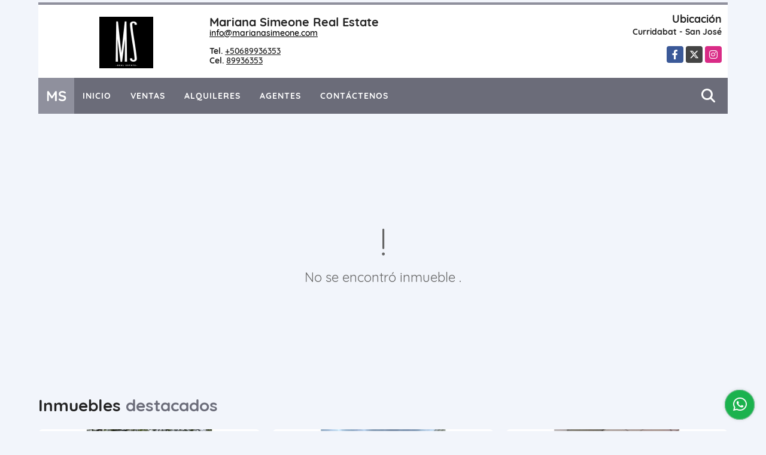

--- FILE ---
content_type: text/html; charset=UTF-8
request_url: https://marianasimeone.com/apartamento-alquiler-cipreses-de-curridabat-curridabat/6020033
body_size: 10167
content:
<!DOCTYPE html>
<html lang="es">
    <head>
        <meta charset="utf-8">
        <meta name="viewport" content="width=device-width, initial-scale=1.0, user-scalable=no">
        <meta name="author" content="Wasi.co">
        <meta name="description" content="Asesoría en alquileres y ventas de propiedades, lotes residenciales y comerciales. Coordinamos préstamos bancarios. Tenemos personal en Diseño y remodelación de propiedades y  profesionales en avalúos. Vendemos bienes adjudicados. Contamos con asesores en el Este y Oeste de la Ciudad de San José.">
        <meta name="Keywords" content="Bienes raíces en Costa Rica, Alquiler Venta, propiedades, lotes, casas, apartamentos. Zonas de Curridabat, Tres Ríos, San Pedro, Este de la Ciudad">
        <meta name="Language" content="Spanish">
        <meta name="Designer" content="www.wasi.co">
        <meta name="distribution" content="Global">
        <meta name="Robots" content="INDEX,FOLLOW">
        <meta name="csrf-token" content="l6EESgzuo8FAmBB0Ac3wO944X4lgJGfqYyVf2Afb">

        <title>Venta y Alquiler de casas, condominios, lotes y locales comerciales en Costa Rica</title>

        <!-- og tags -->
        <meta property="og:description" content="Asesoría en alquileres y ventas de propiedades, lotes residenciales y comerciales. Coordinamos préstamos bancarios. Tenemos personal en Diseño y remodelación de propiedades y  profesionales en avalúos. Vendemos bienes adjudicados. Contamos con asesores en el Este y Oeste de la Ciudad de San José." />
        <meta property="og:title" content="Venta y Alquiler de casas, condominios, lotes y locales comerciales en Costa Rica" />
        <meta property="og:type" content="website" />
        <meta property="og:url" content="https://marianasimeone.com/apartamento-alquiler-cipreses-de-curridabat-curridabat/6020033" />
        <meta property="og:image" content="https://images.wasi.co/empresas/b20191113014611.png" />
        <meta property="og:image:width" content="300" />
        <meta property="og:image:height" content="225" />
        <meta property="og:site_name" content="marianasimeone.com" />

        <!-- og tags google+ -->
        <meta itemprop="description" content="Asesoría en alquileres y ventas de propiedades, lotes residenciales y comerciales. Coordinamos préstamos bancarios. Tenemos personal en Diseño y remodelación de propiedades y  profesionales en avalúos. Vendemos bienes adjudicados. Contamos con asesores en el Este y Oeste de la Ciudad de San José.">

        <!-- og tags twitter-->
        <meta name="twitter:card" value="Asesoría en alquileres y ventas de propiedades, lotes residenciales y comerciales. Coordinamos préstamos bancarios. Tenemos personal en Diseño y remodelación de propiedades y  profesionales en avalúos. Vendemos bienes adjudicados. Contamos con asesores en el Este y Oeste de la Ciudad de San José.">

        
        <link rel="shortcut icon" href="https://images.wasi.co/empresas/b20191113014611.png" />
        <!-- ------------ Main Style ------------ -->
                    <link href="https://marianasimeone.com/css/v1/pro26/style.min.css?v11768624567" async rel="stylesheet" type="text/css"/>
            <link href="https://marianasimeone.com/css/v1/pro26/fonts.min.css?v11768624567" async rel="stylesheet" type="text/css"/>
                                          <link href="https://marianasimeone.com/css/v1/pro26/skins/gris.min.css?v11768624567" async rel="stylesheet" type="text/css"/>
                                          <!--skin colors-->
        <!--<link href="css/skin/{color}.min.css" rel="stylesheet" type="text/css"/>-->
        <!--<link rel="stylesheet" href="https://cdn.jsdelivr.net/npm/bootstrap-select@1.14.0-beta3/dist/css/bootstrap-select.min.css">-->

                                        <script src="https://www.google.com/recaptcha/api.js?hl=es" async defer></script>
    </head>
    <body>
            <div class="google-lang hidden-sm-down auto_margin text-right" style="padding: 2px;">
    <div id="google_translate_element"></div>
</div>
<header class="auto_margin">
    <div class="container-fluid">
        <div class="areaHeader">
            <div class="row">
                <div class="col-md-8">
                    <div class="Asesor">
                        <figure>
                            <a href="https://marianasimeone.com">
                                <img src="https://images.wasi.co/empresas/b20191113014611.png"  data-2x="https://images.wasi.co/empresas/2xb20191113014611.png" onerror="this.src='https://images.wasi.co/empresas/b20191113014611.png'" class="img-fluid img-retina center-block" title="Logo empresa" alt="venta y alquiler de casas condominios lotes y locales comerciales en costa rica">
                            </a>
                        </figure>
                        <div class="info">
                            <div class="tt1">
                                <span class="name"> Mariana Simeone Real Estate</span>
                                <span class="email"><a href="/cdn-cgi/l/email-protection#[base64]" class="notranslate">&#105;&#110;&#102;&#111;&#64;&#109;&#97;&#114;&#105;&#97;&#110;&#97;&#115;&#105;&#109;&#101;&#111;&#110;&#101;&#46;&#99;&#111;&#109;</a></span>
                            </div>
                            <span class="line"></span>
                            <div class="tt2">
                                                                    <strong>Tel.</strong> <a href="tel:+50689936353">+50689936353</a><br>
                                                                                                    <strong>Cel.</strong> <a href="tel:89936353">89936353</a>
                                                            </div>
                        </div>
                    </div>
                </div>
                <div class="col-md-4 hidden-sm-down">
                    <div class="info_top">
                        <div class="contactTop">
                            <div class="tt">Ubicación</div>
                            <address>
                                
                                <strong>Curridabat - San José</strong>
                            </address>
                        </div>
                        <div class="redesTop">
                            <div class="layout">
                                <ul class="follow">
                                                                            <li><a href="https://www.facebook.com/MarianaSimeoneRealEstate" target="_blank" data-follow="facebook" title="facebook"><span>Facebook</span></a></li>
                                                                                                                <li><a href="https://twitter.com/SimeoneReal" target="_blank" data-follow="x-twitter" title="X"><span>X</span></a></li>
                                                                                                                <li><a href="https://www.instagram.com/mariana_simeone_realestate/?hl=es-la" target="_blank" data-follow="instagram" title="instagram"><span>Instagram</span></a></li>
                                                                                                                                                                                </ul>
                            </div>
                        </div>
                    </div>
                </div>
            </div>
        </div>
    </div>
</header>

    <nav class="auto_margin">
    <div class="topMenu">
        <div class="flat-mega-menu">
            <ul id="idrop" class="mcollapse changer">
                <li class="logo_letter hidden-sm-down"><div class="lts">MS</div></li>
                <li><a href="https://marianasimeone.com" >Inicio</a></li>
                                                                    <li><a href="https://marianasimeone.com/s/ventas">Ventas</a>
                        <ul class="drop-down one-column hover-fade">
                                                                                                                                                            <li><a href="https://marianasimeone.com/s/apartamento/ventas?id_property_type=2&amp;business_type%5B0%5D=for_sale">Apartamento (25)</a></li>
                                                                                                                                                                                                                                                                                                                                                                                <li><a href="https://marianasimeone.com/s/casa/ventas?id_property_type=1&amp;business_type%5B0%5D=for_sale">Casa (35)</a></li>
                                                                                                                                <li><a href="https://marianasimeone.com/s/casa-campestre/ventas?id_property_type=11&amp;business_type%5B0%5D=for_sale">Casa Campestre (1)</a></li>
                                                                                                                                <li><a href="https://marianasimeone.com/s/casa-de-playa/ventas?id_property_type=24&amp;business_type%5B0%5D=for_sale">Casa de Playa (1)</a></li>
                                                                                                                                                                                                                                                                                                                                                                                                                                            <li><a href="https://marianasimeone.com/s/edificio/ventas?id_property_type=16&amp;business_type%5B0%5D=for_sale">Edificio (5)</a></li>
                                                                                                                                <li><a href="https://marianasimeone.com/s/finca/ventas?id_property_type=7&amp;business_type%5B0%5D=for_sale">Finca (2)</a></li>
                                                                                                                                                                                                                                                                                                                                                                                                                                            <li><a href="https://marianasimeone.com/s/local/ventas?id_property_type=3&amp;business_type%5B0%5D=for_sale">Local (1)</a></li>
                                                                                                                                <li><a href="https://marianasimeone.com/s/lote-comercial/ventas?id_property_type=6&amp;business_type%5B0%5D=for_sale">Lote Comercial (1)</a></li>
                                                                                                                                                                                                                                                        <li><a href="https://marianasimeone.com/s/oficina/ventas?id_property_type=4&amp;business_type%5B0%5D=for_sale">Oficina (3)</a></li>
                                                                                                                                                                                            <li><a href="https://marianasimeone.com/s/penthouse/ventas?id_property_type=21&amp;business_type%5B0%5D=for_sale">Penthouse (1)</a></li>
                                                                                                                                                                                                                                                        <li><a href="https://marianasimeone.com/s/solar/ventas?id_property_type=5&amp;business_type%5B0%5D=for_sale">Solar (1)</a></li>
                                                                                                                                <li><a href="https://marianasimeone.com/s/terreno/ventas?id_property_type=32&amp;business_type%5B0%5D=for_sale">Terreno (13)</a></li>
                                                                                    </ul>
                    </li>
                                                                                    <li><a href="https://marianasimeone.com/s/alquileres">Alquileres</a>
                        <ul class="drop-down one-column hover-fade">
                                                                                                <li><a href="https://marianasimeone.com/s/apartaestudio/alquileres?id_property_type=14&amp;business_type%5B0%5D=for_rent">Apartaestudio (1)</a></li>
                                                                                                                                <li><a href="https://marianasimeone.com/s/apartamento/alquileres?id_property_type=2&amp;business_type%5B0%5D=for_rent">Apartamento (5)</a></li>
                                                                                                                                                                                                                                                                                                                                                                                <li><a href="https://marianasimeone.com/s/casa/alquileres?id_property_type=1&amp;business_type%5B0%5D=for_rent">Casa (9)</a></li>
                                                                                                                                                                                                                                                                                                                                                                                                                                                                                                                                                                    <li><a href="https://marianasimeone.com/s/edificio/alquileres?id_property_type=16&amp;business_type%5B0%5D=for_rent">Edificio (1)</a></li>
                                                                                                                                                                                                                                                                                                                                                                                                                                                                                                                                                                                                                                                                                                                                                        <li><a href="https://marianasimeone.com/s/oficina/alquileres?id_property_type=4&amp;business_type%5B0%5D=for_rent">Oficina (6)</a></li>
                                                                                                                                                                                                                                                                                                                                                                                                                                                            </ul>
                    </li>
                                                                                                                                                                    <li><a href="https://marianasimeone.com/asesores" >Agentes</a></li>
                                                                                <li><a href="https://marianasimeone.com/main-contactenos.htm" >Contáctenos</a></li>
                <li class="search-bar hidden-md-down"><i class="fa fa-search"></i>
                    <ul class="drop-down" style="display: none;">
                        <form method="GET" action="https://marianasimeone.com/s" accept-charset="UTF-8" onSubmit="$(&#039;input[type=&quot;submit&quot;]&#039;).attr(&quot;disabled&quot;,&quot;disabled&quot;);">
                        <table>
                            <tbody>
                            <tr>
                                <td><input type="text" id="matchLabel" placeholder="Buscar en el sitio" value="" name="match"></td>
                                <td><input class="btn" type="submit" value="Buscar"></td>
                            </tr>
                            </tbody>
                        </table>
                        </form>
                    </ul>
                </li>
            </ul>
        </div>
    </div>
</nav>
<div id="mobile" style="position: relative;">
    <div class="mobile_search hidden-lg-up">
        <a href="#" class="show_hide"><i class="fas fa-search"></i></a>
    </div>
</div>

<!--mobile search-->
<div class="slidingSearch">
    <div class="input-group">
        <form method="GET" action="https://marianasimeone.com/s" accept-charset="UTF-8" onSubmit="$(&#039;input[type=&quot;submit&quot;]&#039;).attr(&quot;disabled&quot;,&quot;disabled&quot;);">
        <table>
            <tbody>
            <tr>
                <td> <input type="text" class="form-control" aria-label="" placeholder="Buscar por:" value="" name="match"></td>
                <td><input class="btn" type="submit" value="Buscar"></td>
            </tr>
            </tbody>
        </table>
        </form>
        <div class="input-group-append">
        </div>
    </div>
</div>
<!--end -->

    
                <section>
            <div class="area-content ">
                <!-- mensage-->
                <div class="msg_empty">
                    <div class="text">
                        <i class="far fa-exclamation"></i>
                        <p> No se encontró inmueble .</p>
                    </div>
                </div>
                <!-- end mensage-->
                <section>
    <div class="container-fluid">
        <div class="areaDestacados auto_margin">
            <h2>                                         Inmuebles <strong>destacados</strong>
                                </h2>
            <div class="list-properties">
                                <div class="row">
                                            <div class="col-lg-4 col-md-6 mt-2 mb-2">
                            <div class="item border-0 shadow-none">
            <div class="areaTags">
                            <span class="tag-estado" data-color="#3d85c6">Venta o Alquiler</span>
                                </div>
        <figure>
        <a href="https://marianasimeone.com/apartamento-venta-rohrmoser-la-sabana/9166905" class="fill_B">
            <img data-src="https://image.wasi.co/[base64]"  onerror="this.src='https://image.wasi.co/[base64]';" class="lazy fill-box img-fluid" alt="apartamento de lujo condominio le parc nunciatura rohrmoser">
        </a>
        <div class="shape_img"></div>
    </figure>
    <div class="body">
        <span class="tag1">APARTAMENTO</span> <span class="tag2">VENTA</span>
        <h2><a href="https://marianasimeone.com/apartamento-venta-rohrmoser-la-sabana/9166905">Apartamento de lujo, Condominio Le Parc Nunciatura, Rohrmoser</a></h2>
        <div class="ubicacion">La Sabana, San José</div>
        <div class="info_details">
            <div class="row">
                <div class="col-3">
                    <span class="dt1">2</span>
                    <span class="dt2 text-truncate">Habitaciones</span>
                </div>
                <div class="col-3">
                    <span class="dt1">2.5</span>
                    <span class="dt2 text-truncate">Baño(s)</span>
                </div>
                                    <div class="col-3">
                        <span class="dt1">3</span>
                        <span class="dt2 text-truncate">Parqueo</span>
                    </div>
                                            </div>
        </div>
        <div class="areaPrecio">
            <div class="row">
                                                    <div class="col-6">
                        Para Venta
                        <p >US$950,000</p>
                        <small>Dólares Americanos</small>
                    </div>

                    <div class="col-6 text-right">
                        Para Alquiler
                        <p >US$4,000</p>
                        <small>Dólares Americanos</small>
                    </div>
                            </div>
        </div>
    </div>
</div>
                        </div>
                                            <div class="col-lg-4 col-md-6 mt-2 mb-2">
                            <div class="item border-0 shadow-none">
            <div class="areaTags">
                            <span class="tag-estado" data-color="#3d85c6">Alquiler de oficinas</span>
                                </div>
        <figure>
        <a href="https://marianasimeone.com/oficina-alquiler-los-yoses/9634395" class="fill_B">
            <img data-src="https://image.wasi.co/[base64]"  onerror="this.src='https://image.wasi.co/[base64]';" class="lazy fill-box img-fluid" alt="alquiler de oficinas en barrio los yoses san pedro">
        </a>
        <div class="shape_img"></div>
    </figure>
    <div class="body">
        <span class="tag1">OFICINA</span> <span class="tag2">ALQUILER</span>
        <h2><a href="https://marianasimeone.com/oficina-alquiler-los-yoses/9634395">Alquiler de Oficinas en Barrio Los Yoses, San Pedro</a></h2>
        <div class="ubicacion">Los Yoses, San José</div>
        <div class="info_details">
            <div class="row">
                <div class="col-3">
                    <span class="dt1">1</span>
                    <span class="dt2 text-truncate">Habitaciones</span>
                </div>
                <div class="col-3">
                    <span class="dt1">1</span>
                    <span class="dt2 text-truncate">Baño(s)</span>
                </div>
                                    <div class="col-3">
                        <span class="dt1">1</span>
                        <span class="dt2 text-truncate">Parqueo</span>
                    </div>
                                            </div>
        </div>
        <div class="areaPrecio">
            <div class="row">
                                                                                                    <div class="col-6">
                                Para Alquiler
                                <p >&#8353;215.000</p>
                                <small>Colón Costarricense</small>
                            </div>
                                                </div>
        </div>
    </div>
</div>
                        </div>
                                            <div class="col-lg-4 col-md-6 mt-2 mb-2">
                            <div class="item border-0 shadow-none">
            <div class="areaTags">
                            <span class="tag-estado" data-color="#3d85c6">Alquiler de oficinas</span>
                                </div>
        <figure>
        <a href="https://marianasimeone.com/oficina-alquiler-avenida-central-san-jose/8516726" class="fill_B">
            <img data-src="https://image.wasi.co/[base64]"  onerror="this.src='https://image.wasi.co/[base64]';" class="lazy fill-box img-fluid" alt="alquiler de oficinas edificio omni san jose centro">
        </a>
        <div class="shape_img"></div>
    </figure>
    <div class="body">
        <span class="tag1">OFICINA</span> <span class="tag2">ALQUILER</span>
        <h2><a href="https://marianasimeone.com/oficina-alquiler-avenida-central-san-jose/8516726">Alquiler de Oficinas, Edificio Omni, San José Centro</a></h2>
        <div class="ubicacion">San José, San José</div>
        <div class="info_details">
            <div class="row">
                <div class="col-3">
                    <span class="dt1">0</span>
                    <span class="dt2 text-truncate">Habitaciones</span>
                </div>
                <div class="col-3">
                    <span class="dt1">1</span>
                    <span class="dt2 text-truncate">Baño(s)</span>
                </div>
                                    <div class="col-3">
                        <span class="dt1">13</span>
                        <span class="dt2 text-truncate">Parqueo</span>
                    </div>
                                                    <div class="col-3">
                        <span class="dt1">442</span>
                        <span class="dt2"> Área m<sup>2</sup></span>
                    </div>
                            </div>
        </div>
        <div class="areaPrecio">
            <div class="row">
                                                                                                    <div class="col-6">
                                Para Alquiler
                                <p >US$5,746</p>
                                <small>Dólares Americanos</small>
                            </div>
                                                </div>
        </div>
    </div>
</div>
                        </div>
                                            <div class="col-lg-4 col-md-6 mt-2 mb-2">
                            <div class="item border-0 shadow-none">
            <div class="areaTags">
                            <span class="tag-estado" data-color="#3d85c6">Alquiler de casa independiente</span>
                                </div>
        <figure>
        <a href="https://marianasimeone.com/casa-alquiler-barrio-escalante-barrio-escalante/9674980" class="fill_B">
            <img data-src="https://image.wasi.co/[base64]"  onerror="this.src='https://image.wasi.co/[base64]';" class="lazy fill-box img-fluid" alt="alquiler de casa amueblada y de una planta barrio escalante">
        </a>
        <div class="shape_img"></div>
    </figure>
    <div class="body">
        <span class="tag1">CASA</span> <span class="tag2">ALQUILER</span>
        <h2><a href="https://marianasimeone.com/casa-alquiler-barrio-escalante-barrio-escalante/9674980">Alquiler de casa amueblada y de una planta. Barrio Escalante </a></h2>
        <div class="ubicacion">Barrio Escalante, San José</div>
        <div class="info_details">
            <div class="row">
                <div class="col-3">
                    <span class="dt1">4</span>
                    <span class="dt2 text-truncate">Habitaciones</span>
                </div>
                <div class="col-3">
                    <span class="dt1">2</span>
                    <span class="dt2 text-truncate">Baño(s)</span>
                </div>
                                    <div class="col-3">
                        <span class="dt1">2</span>
                        <span class="dt2 text-truncate">Parqueo</span>
                    </div>
                                                    <div class="col-3">
                        <span class="dt1">250</span>
                        <span class="dt2"> Área m<sup>2</sup></span>
                    </div>
                            </div>
        </div>
        <div class="areaPrecio">
            <div class="row">
                                                                                                    <div class="col-6">
                                Para Alquiler
                                <p >US$1,700</p>
                                <small>Dólares Americanos</small>
                            </div>
                                                </div>
        </div>
    </div>
</div>
                        </div>
                                            <div class="col-lg-4 col-md-6 mt-2 mb-2">
                            <div class="item border-0 shadow-none">
            <div class="areaTags">
                            <span class="tag-estado" data-color="#3d85c6">USO DE SUELO COMERCIAL</span>
                                </div>
        <figure>
        <a href="https://marianasimeone.com/lote-comercial-venta-montes-de-oca-san-pedro-de-montes-de-oca/9430231" class="fill_B">
            <img data-src="https://image.wasi.co/[base64]"  onerror="this.src='https://image.wasi.co/[base64]';" class="lazy fill-box img-fluid" alt="venta de lote uso de suelo comercial san pedro montes de oca">
        </a>
        <div class="shape_img"></div>
    </figure>
    <div class="body">
        <span class="tag1">LOTE COMERCIAL</span> <span class="tag2">VENTA</span>
        <h2><a href="https://marianasimeone.com/lote-comercial-venta-montes-de-oca-san-pedro-de-montes-de-oca/9430231">Venta de lote. Uso de suelo comercial. San Pedro, Montes de Oca </a></h2>
        <div class="ubicacion">San Pedro de Montes de Oca, San José</div>
        <div class="info_details">
            <div class="row">
                <div class="col-3">
                    <span class="dt1">0</span>
                    <span class="dt2 text-truncate">Habitaciones</span>
                </div>
                <div class="col-3">
                    <span class="dt1">0</span>
                    <span class="dt2 text-truncate">Baño(s)</span>
                </div>
                                                    <div class="col-3">
                        <span class="dt1">867.26</span>
                        <span class="dt2"> Área m<sup>2</sup></span>
                    </div>
                            </div>
        </div>
        <div class="areaPrecio">
            <div class="row">
                                                                            <div class="col-6">
                            Para Venta
                            <p >US$880,268</p>
                            <small>Dólares Americanos</small>
                        </div>
                                                                    </div>
        </div>
    </div>
</div>
                        </div>
                                            <div class="col-lg-4 col-md-6 mt-2 mb-2">
                            <div class="item border-0 shadow-none">
            <div class="areaTags">
                            <span class="tag-estado" data-color="#3d85c6">Alquiler con línea blanca</span>
                                </div>
        <figure>
        <a href="https://marianasimeone.com/apartamento-alquiler-granadilla-curridabat/9699016" class="fill_B">
            <img data-src="https://image.wasi.co/[base64]"  onerror="this.src='https://image.wasi.co/[base64]';" class="lazy fill-box img-fluid" alt="alquiler de apartamento con linea blanca monte alto granadilla">
        </a>
        <div class="shape_img"></div>
    </figure>
    <div class="body">
        <span class="tag1">APARTAMENTO</span> <span class="tag2">ALQUILER</span>
        <h2><a href="https://marianasimeone.com/apartamento-alquiler-granadilla-curridabat/9699016">Alquiler de apartamento con línea blanca. Monte Alto, Granadilla</a></h2>
        <div class="ubicacion">Curridabat, San José</div>
        <div class="info_details">
            <div class="row">
                <div class="col-3">
                    <span class="dt1">3</span>
                    <span class="dt2 text-truncate">Habitaciones</span>
                </div>
                <div class="col-3">
                    <span class="dt1">2</span>
                    <span class="dt2 text-truncate">Baño(s)</span>
                </div>
                                    <div class="col-3">
                        <span class="dt1">1</span>
                        <span class="dt2 text-truncate">Parqueo</span>
                    </div>
                                                    <div class="col-3">
                        <span class="dt1">81</span>
                        <span class="dt2"> Área m<sup>2</sup></span>
                    </div>
                            </div>
        </div>
        <div class="areaPrecio">
            <div class="row">
                                                                                                    <div class="col-6">
                                Para Alquiler
                                <p >US$1,300</p>
                                <small>Dólares Americanos</small>
                            </div>
                                                </div>
        </div>
    </div>
</div>
                        </div>
                                            <div class="col-lg-4 col-md-6 mt-2 mb-2">
                            <div class="item border-0 shadow-none">
            <div class="areaTags">
                            <span class="tag-estado" data-color="#3d85c6">Alquiler de casa -  Uso de suelo Mixto</span>
                                </div>
        <figure>
        <a href="https://marianasimeone.com/casa-alquiler-san-jose/9133249" class="fill_B">
            <img data-src="https://image.wasi.co/[base64]"  onerror="this.src='https://image.wasi.co/[base64]';" class="lazy fill-box img-fluid" alt="alquiler de casa uso de suelo mixto barrio la california san jose">
        </a>
        <div class="shape_img"></div>
    </figure>
    <div class="body">
        <span class="tag1">CASA</span> <span class="tag2">ALQUILER</span>
        <h2><a href="https://marianasimeone.com/casa-alquiler-san-jose/9133249">Alquiler de casa uso de suelo mixto, Barrio La  California, San José</a></h2>
        <div class="ubicacion">San José, San José</div>
        <div class="info_details">
            <div class="row">
                <div class="col-3">
                    <span class="dt1">4</span>
                    <span class="dt2 text-truncate">Habitaciones</span>
                </div>
                <div class="col-3">
                    <span class="dt1">4.5</span>
                    <span class="dt2 text-truncate">Baño(s)</span>
                </div>
                                    <div class="col-3">
                        <span class="dt1">1</span>
                        <span class="dt2 text-truncate">Parqueo</span>
                    </div>
                                                    <div class="col-3">
                        <span class="dt1">181.3</span>
                        <span class="dt2"> Área m<sup>2</sup></span>
                    </div>
                            </div>
        </div>
        <div class="areaPrecio">
            <div class="row">
                                                                                                    <div class="col-6">
                                Para Alquiler
                                <p >US$1,950</p>
                                <small>Dólares Americanos</small>
                            </div>
                                                </div>
        </div>
    </div>
</div>
                        </div>
                                            <div class="col-lg-4 col-md-6 mt-2 mb-2">
                            <div class="item border-0 shadow-none">
            <div class="areaTags">
                            <span class="tag-estado" data-color="#3d85c6">Venta de casa en Residencial</span>
                                </div>
        <figure>
        <a href="https://marianasimeone.com/casa-venta-llorente-tibas/9508004" class="fill_B">
            <img data-src="https://image.wasi.co/[base64]"  onerror="this.src='https://image.wasi.co/[base64]';" class="lazy fill-box img-fluid" alt="venta de casa en residencial ubicada llorente de tibas san jose">
        </a>
        <div class="shape_img"></div>
    </figure>
    <div class="body">
        <span class="tag1">CASA</span> <span class="tag2">VENTA</span>
        <h2><a href="https://marianasimeone.com/casa-venta-llorente-tibas/9508004">Venta de Casa en Residencial, ubicada Llorente de Tibás, San José</a></h2>
        <div class="ubicacion">Tibás, San José</div>
        <div class="info_details">
            <div class="row">
                <div class="col-3">
                    <span class="dt1">4</span>
                    <span class="dt2 text-truncate">Habitaciones</span>
                </div>
                <div class="col-3">
                    <span class="dt1">3.5</span>
                    <span class="dt2 text-truncate">Baño(s)</span>
                </div>
                                    <div class="col-3">
                        <span class="dt1">4</span>
                        <span class="dt2 text-truncate">Parqueo</span>
                    </div>
                                                    <div class="col-3">
                        <span class="dt1">358.53</span>
                        <span class="dt2"> Área m<sup>2</sup></span>
                    </div>
                            </div>
        </div>
        <div class="areaPrecio">
            <div class="row">
                                                                            <div class="col-6">
                            Para Venta
                            <p >&#8353;270.000.000</p>
                            <small>Colón Costarricense</small>
                        </div>
                                                                    </div>
        </div>
    </div>
</div>
                        </div>
                                            <div class="col-lg-4 col-md-6 mt-2 mb-2">
                            <div class="item border-0 shadow-none">
            <div class="areaTags">
                            <span class="tag-estado" data-color="#3d85c6">Alquiler</span>
                                </div>
        <figure>
        <a href="https://marianasimeone.com/casa-alquiler-rio-oro-santa-ana-santa-ana/7183834" class="fill_B">
            <img data-src="https://image.wasi.co/[base64]"  onerror="this.src='https://image.wasi.co/[base64]';" class="lazy fill-box img-fluid" alt="alquiler de casa de dos plantas en condominio piedades santa ana">
        </a>
        <div class="shape_img"></div>
    </figure>
    <div class="body">
        <span class="tag1">CASA</span> <span class="tag2">ALQUILER</span>
        <h2><a href="https://marianasimeone.com/casa-alquiler-rio-oro-santa-ana-santa-ana/7183834">Alquiler de casa de dos plantas en condominio. Piedades, Santa Ana </a></h2>
        <div class="ubicacion">Santa Ana, San José</div>
        <div class="info_details">
            <div class="row">
                <div class="col-3">
                    <span class="dt1">3</span>
                    <span class="dt2 text-truncate">Habitaciones</span>
                </div>
                <div class="col-3">
                    <span class="dt1">3</span>
                    <span class="dt2 text-truncate">Baño(s)</span>
                </div>
                                    <div class="col-3">
                        <span class="dt1">2</span>
                        <span class="dt2 text-truncate">Parqueo</span>
                    </div>
                                                    <div class="col-3">
                        <span class="dt1">350</span>
                        <span class="dt2"> Área m<sup>2</sup></span>
                    </div>
                            </div>
        </div>
        <div class="areaPrecio">
            <div class="row">
                                                                                                    <div class="col-6">
                                Para Alquiler
                                <p >US$2,600</p>
                                <small>Dólares Americanos</small>
                            </div>
                                                </div>
        </div>
    </div>
</div>
                        </div>
                                            <div class="col-lg-4 col-md-6 mt-2 mb-2">
                            <div class="item border-0 shadow-none">
            <div class="areaTags">
                            <span class="tag-estado" data-color="#3d85c6">Venta de apartamento en Condominio</span>
                                </div>
        <figure>
        <a href="https://marianasimeone.com/apartamento-venta-freses-curridabat/5973645" class="fill_B">
            <img data-src="https://image.wasi.co/[base64]"  onerror="this.src='https://image.wasi.co/[base64]';" class="lazy fill-box img-fluid" alt="venta de apartamento en nest freses dos dormitorios san jose">
        </a>
        <div class="shape_img"></div>
    </figure>
    <div class="body">
        <span class="tag1">APARTAMENTO</span> <span class="tag2">VENTA</span>
        <h2><a href="https://marianasimeone.com/apartamento-venta-freses-curridabat/5973645">Venta de apartamento en Nest Freses, dos dormitorios, San José</a></h2>
        <div class="ubicacion">Curridabat, San José</div>
        <div class="info_details">
            <div class="row">
                <div class="col-3">
                    <span class="dt1">2</span>
                    <span class="dt2 text-truncate">Habitaciones</span>
                </div>
                <div class="col-3">
                    <span class="dt1">2</span>
                    <span class="dt2 text-truncate">Baño(s)</span>
                </div>
                                    <div class="col-3">
                        <span class="dt1">2</span>
                        <span class="dt2 text-truncate">Parqueo</span>
                    </div>
                                            </div>
        </div>
        <div class="areaPrecio">
            <div class="row">
                                                                            <div class="col-6">
                            Para Venta
                            <p >US$220,000</p>
                            <small>Dólares Americanos</small>
                        </div>
                                                                    </div>
        </div>
    </div>
</div>
                        </div>
                                            <div class="col-lg-4 col-md-6 mt-2 mb-2">
                            <div class="item border-0 shadow-none">
            <div class="areaTags">
                            <span class="tag-estado" data-color="#3d85c6">Para Inversión</span>
                                </div>
        <figure>
        <a href="https://marianasimeone.com/apartamento-venta-playa-hermosa-carrillo/9143506" class="fill_B">
            <img data-src="https://image.wasi.co/[base64]"  onerror="this.src='https://image.wasi.co/[base64]';" class="lazy fill-box img-fluid" alt="inversionistas venta de apartamento de lujo en guanacaste">
        </a>
        <div class="shape_img"></div>
    </figure>
    <div class="body">
        <span class="tag1">APARTAMENTO</span> <span class="tag2">VENTA</span>
        <h2><a href="https://marianasimeone.com/apartamento-venta-playa-hermosa-carrillo/9143506">INVERSIONISTAS -Venta de apartamento de lujo en  Guanacaste</a></h2>
        <div class="ubicacion">Carrillo, Guanacaste</div>
        <div class="info_details">
            <div class="row">
                <div class="col-3">
                    <span class="dt1">3</span>
                    <span class="dt2 text-truncate">Habitaciones</span>
                </div>
                <div class="col-3">
                    <span class="dt1">2.5</span>
                    <span class="dt2 text-truncate">Baño(s)</span>
                </div>
                                    <div class="col-3">
                        <span class="dt1">1</span>
                        <span class="dt2 text-truncate">Parqueo</span>
                    </div>
                                                    <div class="col-3">
                        <span class="dt1">190</span>
                        <span class="dt2"> Área m<sup>2</sup></span>
                    </div>
                            </div>
        </div>
        <div class="areaPrecio">
            <div class="row">
                                                                            <div class="col-6">
                            Para Venta
                            <p >US$749,000</p>
                            <small>Dólares Americanos</small>
                        </div>
                                                                    </div>
        </div>
    </div>
</div>
                        </div>
                                            <div class="col-lg-4 col-md-6 mt-2 mb-2">
                            <div class="item border-0 shadow-none">
            <div class="areaTags">
                            <span class="tag-estado" data-color="#3d85c6">Venta de apartamento en Condominio</span>
                                </div>
        <figure>
        <a href="https://marianasimeone.com/apartamento-venta-ulloa/9421730" class="fill_B">
            <img data-src="https://image.wasi.co/[base64]"  onerror="this.src='https://image.wasi.co/[base64]';" class="lazy fill-box img-fluid" alt="venta de apartamento en torres san marino en ulloa heredia">
        </a>
        <div class="shape_img"></div>
    </figure>
    <div class="body">
        <span class="tag1">APARTAMENTO</span> <span class="tag2">VENTA</span>
        <h2><a href="https://marianasimeone.com/apartamento-venta-ulloa/9421730">Venta de apartamento en Torres San Marino en Ulloa, Heredia.</a></h2>
        <div class="ubicacion">Ulloa, Heredia</div>
        <div class="info_details">
            <div class="row">
                <div class="col-3">
                    <span class="dt1">2</span>
                    <span class="dt2 text-truncate">Habitaciones</span>
                </div>
                <div class="col-3">
                    <span class="dt1">2</span>
                    <span class="dt2 text-truncate">Baño(s)</span>
                </div>
                                    <div class="col-3">
                        <span class="dt1">2</span>
                        <span class="dt2 text-truncate">Parqueo</span>
                    </div>
                                                    <div class="col-3">
                        <span class="dt1">82</span>
                        <span class="dt2"> Área m<sup>2</sup></span>
                    </div>
                            </div>
        </div>
        <div class="areaPrecio">
            <div class="row">
                                                                            <div class="col-6">
                            Para Venta
                            <p >US$150,000</p>
                            <small>Dólares Americanos</small>
                        </div>
                                                                    </div>
        </div>
    </div>
</div>
                        </div>
                                            <div class="col-lg-4 col-md-6 mt-2 mb-2">
                            <div class="item border-0 shadow-none">
            <div class="areaTags">
                            <span class="tag-estado" data-color="#3d85c6">Alquiler apartamento amueblado</span>
                                </div>
        <figure>
        <a href="https://marianasimeone.com/apartamento-alquiler-mercedes-de-montes-de-oca-sabanilla/9469771" class="fill_B">
            <img data-src="https://image.wasi.co/[base64]"  onerror="this.src='https://image.wasi.co/[base64]';" class="lazy fill-box img-fluid" alt="alquiler de apartamento full amueblado sabanilla montes de oca">
        </a>
        <div class="shape_img"></div>
    </figure>
    <div class="body">
        <span class="tag1">APARTAMENTO</span> <span class="tag2">ALQUILER</span>
        <h2><a href="https://marianasimeone.com/apartamento-alquiler-mercedes-de-montes-de-oca-sabanilla/9469771">Alquiler de apartamento full amueblado. Sabanilla, Montes de Oca </a></h2>
        <div class="ubicacion">Sabanilla, San José</div>
        <div class="info_details">
            <div class="row">
                <div class="col-3">
                    <span class="dt1">3</span>
                    <span class="dt2 text-truncate">Habitaciones</span>
                </div>
                <div class="col-3">
                    <span class="dt1">3</span>
                    <span class="dt2 text-truncate">Baño(s)</span>
                </div>
                                    <div class="col-3">
                        <span class="dt1">1</span>
                        <span class="dt2 text-truncate">Parqueo</span>
                    </div>
                                                    <div class="col-3">
                        <span class="dt1">115</span>
                        <span class="dt2"> Área m<sup>2</sup></span>
                    </div>
                            </div>
        </div>
        <div class="areaPrecio">
            <div class="row">
                                                                                                    <div class="col-6">
                                Para Alquiler
                                <p >US$1,300</p>
                                <small>Dólares Americanos</small>
                            </div>
                                                </div>
        </div>
    </div>
</div>
                        </div>
                                            <div class="col-lg-4 col-md-6 mt-2 mb-2">
                            <div class="item border-0 shadow-none">
            <div class="areaTags">
                            <span class="tag-estado" data-color="#3d85c6">Alquiler de Condominio con jardín</span>
                                </div>
        <figure>
        <a href="https://marianasimeone.com/casa-alquiler-mora-colon/9069928" class="fill_B">
            <img data-src="https://image.wasi.co/[base64]"  onerror="this.src='https://image.wasi.co/[base64]';" class="lazy fill-box img-fluid" alt="alquiler de casa en condominio solem ciudad colon">
        </a>
        <div class="shape_img"></div>
    </figure>
    <div class="body">
        <span class="tag1">CASA</span> <span class="tag2">ALQUILER</span>
        <h2><a href="https://marianasimeone.com/casa-alquiler-mora-colon/9069928">Alquiler de casa en Condominio Solem, Ciudad Colon</a></h2>
        <div class="ubicacion">Colón, San José</div>
        <div class="info_details">
            <div class="row">
                <div class="col-3">
                    <span class="dt1">3</span>
                    <span class="dt2 text-truncate">Habitaciones</span>
                </div>
                <div class="col-3">
                    <span class="dt1">2.5</span>
                    <span class="dt2 text-truncate">Baño(s)</span>
                </div>
                                    <div class="col-3">
                        <span class="dt1">2</span>
                        <span class="dt2 text-truncate">Parqueo</span>
                    </div>
                                                    <div class="col-3">
                        <span class="dt1">184</span>
                        <span class="dt2"> Área m<sup>2</sup></span>
                    </div>
                            </div>
        </div>
        <div class="areaPrecio">
            <div class="row">
                                                                                                    <div class="col-6">
                                Para Alquiler
                                <p >US$1,500</p>
                                <small>Dólares Americanos</small>
                            </div>
                                                </div>
        </div>
    </div>
</div>
                        </div>
                                            <div class="col-lg-4 col-md-6 mt-2 mb-2">
                            <div class="item border-0 shadow-none">
            <div class="areaTags">
                            <span class="tag-estado" data-color="#3d85c6">Alquiler de casa independiente</span>
                                </div>
        <figure>
        <a href="https://marianasimeone.com/casa-alquiler-rodeo-coronado-coronado/9704220" class="fill_B">
            <img data-src="https://image.wasi.co/[base64]"  onerror="this.src='https://image.wasi.co/[base64]';" class="lazy fill-box img-fluid" alt="alquiler de casa independiente y amueblada san jose coronado">
        </a>
        <div class="shape_img"></div>
    </figure>
    <div class="body">
        <span class="tag1">CASA</span> <span class="tag2">ALQUILER</span>
        <h2><a href="https://marianasimeone.com/casa-alquiler-rodeo-coronado-coronado/9704220">Alquiler de casa independiente y amueblada. San José, Coronado </a></h2>
        <div class="ubicacion">Coronado, San José</div>
        <div class="info_details">
            <div class="row">
                <div class="col-3">
                    <span class="dt1">3</span>
                    <span class="dt2 text-truncate">Habitaciones</span>
                </div>
                <div class="col-3">
                    <span class="dt1">2.5</span>
                    <span class="dt2 text-truncate">Baño(s)</span>
                </div>
                                    <div class="col-3">
                        <span class="dt1">4</span>
                        <span class="dt2 text-truncate">Parqueo</span>
                    </div>
                                                    <div class="col-3">
                        <span class="dt1">120</span>
                        <span class="dt2"> Área m<sup>2</sup></span>
                    </div>
                            </div>
        </div>
        <div class="areaPrecio">
            <div class="row">
                                                                                                    <div class="col-6">
                                Para Alquiler
                                <p >&#8353;850.000</p>
                                <small>Colón Costarricense</small>
                            </div>
                                                </div>
        </div>
    </div>
</div>
                        </div>
                                            <div class="col-lg-4 col-md-6 mt-2 mb-2">
                            <div class="item border-0 shadow-none">
            <div class="areaTags">
                            <span class="tag-estado" data-color="#3d85c6">Venta de apartamento en Condominio</span>
                                </div>
        <figure>
        <a href="https://marianasimeone.com/apartamento-venta-mercedes-de-montes-de-oca-sabanilla/9718556" class="fill_B">
            <img data-src="https://image.wasi.co/[base64]"  onerror="this.src='https://image.wasi.co/[base64]';" class="lazy fill-box img-fluid" alt="venta de apartamento de 3 habitaciones sabanilla san jose">
        </a>
        <div class="shape_img"></div>
    </figure>
    <div class="body">
        <span class="tag1">APARTAMENTO</span> <span class="tag2">VENTA</span>
        <h2><a href="https://marianasimeone.com/apartamento-venta-mercedes-de-montes-de-oca-sabanilla/9718556">Venta de apartamento de 3 habitaciones. Sabanilla, San José</a></h2>
        <div class="ubicacion">Sabanilla, San José</div>
        <div class="info_details">
            <div class="row">
                <div class="col-3">
                    <span class="dt1">3</span>
                    <span class="dt2 text-truncate">Habitaciones</span>
                </div>
                <div class="col-3">
                    <span class="dt1">2</span>
                    <span class="dt2 text-truncate">Baño(s)</span>
                </div>
                                    <div class="col-3">
                        <span class="dt1">1</span>
                        <span class="dt2 text-truncate">Parqueo</span>
                    </div>
                                                    <div class="col-3">
                        <span class="dt1">115</span>
                        <span class="dt2"> Área m<sup>2</sup></span>
                    </div>
                            </div>
        </div>
        <div class="areaPrecio">
            <div class="row">
                                                                            <div class="col-6">
                            Para Venta
                            <p >US$160,000</p>
                            <small>Dólares Americanos</small>
                        </div>
                                                                    </div>
        </div>
    </div>
</div>
                        </div>
                                            <div class="col-lg-4 col-md-6 mt-2 mb-2">
                            <div class="item border-0 shadow-none">
        <figure>
        <a href="https://marianasimeone.com/finca-venta-turrubares-turrubares/7075718" class="fill_B">
            <img data-src="https://image.wasi.co/[base64]"  onerror="this.src='https://image.wasi.co/[base64]';" class="lazy fill-box img-fluid" alt="venta de finca en turrubares">
        </a>
        <div class="shape_img"></div>
    </figure>
    <div class="body">
        <span class="tag1">FINCA</span> <span class="tag2">VENTA</span>
        <h2><a href="https://marianasimeone.com/finca-venta-turrubares-turrubares/7075718">Venta de Finca en Turrubares</a></h2>
        <div class="ubicacion">Turrubares, San José</div>
        <div class="info_details">
            <div class="row">
                <div class="col-3">
                    <span class="dt1">0</span>
                    <span class="dt2 text-truncate">Habitaciones</span>
                </div>
                <div class="col-3">
                    <span class="dt1">0</span>
                    <span class="dt2 text-truncate">Baño(s)</span>
                </div>
                                            </div>
        </div>
        <div class="areaPrecio">
            <div class="row">
                                                                            <div class="col-6">
                            Para Venta
                            <p >US$600,000</p>
                            <small>Dólares Americanos</small>
                        </div>
                                                                    </div>
        </div>
    </div>
</div>
                        </div>
                                            <div class="col-lg-4 col-md-6 mt-2 mb-2">
                            <div class="item border-0 shadow-none">
            <div class="areaTags">
                            <span class="tag-estado" data-color="#3d85c6">Venta de apartamento, Jacó Puntarenas</span>
                                </div>
        <figure>
        <a href="https://marianasimeone.com/apartamento-venta-jaco/9397316" class="fill_B">
            <img data-src="https://image.wasi.co/[base64]"  onerror="this.src='https://image.wasi.co/[base64]';" class="lazy fill-box img-fluid" alt="apartamento amueblado y equipadocondominio costa linda jaco">
        </a>
        <div class="shape_img"></div>
    </figure>
    <div class="body">
        <span class="tag1">APARTAMENTO</span> <span class="tag2">VENTA</span>
        <h2><a href="https://marianasimeone.com/apartamento-venta-jaco/9397316">Apartamento amueblado y equipado,Condominio Costa Linda Jacó</a></h2>
        <div class="ubicacion">Jacó, Puntarenas</div>
        <div class="info_details">
            <div class="row">
                <div class="col-3">
                    <span class="dt1">3</span>
                    <span class="dt2 text-truncate">Habitaciones</span>
                </div>
                <div class="col-3">
                    <span class="dt1">2</span>
                    <span class="dt2 text-truncate">Baño(s)</span>
                </div>
                                    <div class="col-3">
                        <span class="dt1">1</span>
                        <span class="dt2 text-truncate">Parqueo</span>
                    </div>
                                                    <div class="col-3">
                        <span class="dt1">85</span>
                        <span class="dt2"> Área m<sup>2</sup></span>
                    </div>
                            </div>
        </div>
        <div class="areaPrecio">
            <div class="row">
                                                                            <div class="col-6">
                            Para Venta
                            <p >US$195,000</p>
                            <small>Dólares Americanos</small>
                        </div>
                                                                    </div>
        </div>
    </div>
</div>
                        </div>
                                            <div class="col-lg-4 col-md-6 mt-2 mb-2">
                            <div class="item border-0 shadow-none">
            <div class="areaTags">
                            <span class="tag-estado" data-color="#3d85c6">Alquiler apartamento amueblado</span>
                                </div>
        <figure>
        <a href="https://marianasimeone.com/apartamento-alquiler-granadilla-curridabat/9673030" class="fill_B">
            <img data-src="https://image.wasi.co/[base64]"  onerror="this.src='https://image.wasi.co/[base64]';" class="lazy fill-box img-fluid" alt="apartamento amoblado en condomonio abitu granadilla">
        </a>
        <div class="shape_img"></div>
    </figure>
    <div class="body">
        <span class="tag1">APARTAMENTO</span> <span class="tag2">ALQUILER</span>
        <h2><a href="https://marianasimeone.com/apartamento-alquiler-granadilla-curridabat/9673030">Apartamento Amoblado en Condomonio Abitu, Granadilla</a></h2>
        <div class="ubicacion">Curridabat, San José</div>
        <div class="info_details">
            <div class="row">
                <div class="col-3">
                    <span class="dt1">2</span>
                    <span class="dt2 text-truncate">Habitaciones</span>
                </div>
                <div class="col-3">
                    <span class="dt1">2</span>
                    <span class="dt2 text-truncate">Baño(s)</span>
                </div>
                                    <div class="col-3">
                        <span class="dt1">1</span>
                        <span class="dt2 text-truncate">Parqueo</span>
                    </div>
                                                    <div class="col-3">
                        <span class="dt1">80</span>
                        <span class="dt2"> Área m<sup>2</sup></span>
                    </div>
                            </div>
        </div>
        <div class="areaPrecio">
            <div class="row">
                                                                                                    <div class="col-6">
                                Para Alquiler
                                <p >US$1,300</p>
                                <small>Dólares Americanos</small>
                            </div>
                                                </div>
        </div>
    </div>
</div>
                        </div>
                                            <div class="col-lg-4 col-md-6 mt-2 mb-2">
                            <div class="item border-0 shadow-none">
            <div class="areaTags">
                            <span class="tag-estado" data-color="#3d85c6">Venta</span>
                                </div>
        <figure>
        <a href="https://marianasimeone.com/apartamento-venta-sabanilla-san-rafael-de-montes-de-oca-montes-de-oca/2574161" class="fill_B">
            <img data-src="https://image.wasi.co/[base64]"  onerror="this.src='https://image.wasi.co/[base64]';" class="lazy fill-box img-fluid" alt="venta de apartamento para inversion sabanilla montes de oca">
        </a>
        <div class="shape_img"></div>
    </figure>
    <div class="body">
        <span class="tag1">APARTAMENTO</span> <span class="tag2">VENTA</span>
        <h2><a href="https://marianasimeone.com/apartamento-venta-sabanilla-san-rafael-de-montes-de-oca-montes-de-oca/2574161">Venta de apartamento para inversión. Sabanilla, Montes de Oca </a></h2>
        <div class="ubicacion">Montes de Oca, San José</div>
        <div class="info_details">
            <div class="row">
                <div class="col-3">
                    <span class="dt1">2</span>
                    <span class="dt2 text-truncate">Habitaciones</span>
                </div>
                <div class="col-3">
                    <span class="dt1">1</span>
                    <span class="dt2 text-truncate">Baño(s)</span>
                </div>
                                    <div class="col-3">
                        <span class="dt1">1</span>
                        <span class="dt2 text-truncate">Parqueo</span>
                    </div>
                                                    <div class="col-3">
                        <span class="dt1">55</span>
                        <span class="dt2"> Área m<sup>2</sup></span>
                    </div>
                            </div>
        </div>
        <div class="areaPrecio">
            <div class="row">
                                                                            <div class="col-6">
                            Para Venta
                            <p >&#8353;48.000.000</p>
                            <small>Colón Costarricense</small>
                        </div>
                                                                    </div>
        </div>
    </div>
</div>
                        </div>
                                    </div>
                            </div>
        </div>
    </div>
</section>
            </div>
        </section>
    
    <footer class="pd-50" id="footer_app">
    <div class="container-fluid">
        <div class="areaFooter auto_margin">
            <div class="row">
                                <div class="col-lg-4">
                    <div class="content">
                                                    <h4>QUIÉNES SOMOS</h4>
                            <p>Asesoría en alquileres y ventas de propiedades, lotes residenciales y comerciales. Coordinamos préstamos bancarios. Tenemos personal en Diseño y remodelación de propiedades y  profesionales en avalúos. Vendemos bienes adjudicados. Contamos con asesores en el Este y Oeste de la Ciudad de San José. </p>
                                                                            <p class="height_5"></p>
                            <div class="fb-page" data-href="https://www.facebook.com/MarianaSimeoneRealEstate/" data-tabs="timeline" data-height="70" data-small-header="true" data-adapt-container-width="true" data-hide-cover="false" data-show-facepile="true"><blockquote cite="https://www.facebook.com/MarianaSimeoneRealEstate" class="fb-xfbml-parse-ignore"><a href="https://www.facebook.com/MarianaSimeoneRealEstate/"></a></blockquote></div>
                                            </div>
                </div>
                                <div class="col-lg-3">
                    <div class="content">
                        <h4>UBICACIÓN Y CONTACTO</h4>
                        <address>
                            <strong>UBICACIÓN</strong> <br>
                            
                            <b>Curridabat - San José - Costa Rica</b>
                        </address>
                                                    <p>
                                <strong>MÓVIL</strong> <br>
                                <a href="tel:89936353">89936353</a>
                            </p>
                                                                            <p>
                                <strong>TELÉFONO</strong> <br>
                                <a href="tel:+50689936353">+50689936353</a>
                            </p>
                                                                        <p class="overflow">
                            <strong>EMAIL</strong> <br>
                            <a href="/cdn-cgi/l/email-protection#5831363e371835392a313936392b31353d37363d763b3735" class="notranslate"><span class="__cf_email__" data-cfemail="264f484049664b47544f474847554f4b434948430845494b">[email&#160;protected]</span></a>
                        </p>
                                                                            <ul class="follow">
                                                                    <li><a href="https://www.facebook.com/MarianaSimeoneRealEstate" target="_blank" data-follow="facebook" title="facebook"><span>Facebook</span></a></li>
                                                                                                    <li><a href="https://twitter.com/SimeoneReal" target="_blank" data-follow="x-twitter" title="X"><span>X</span></a></li>
                                                                                                    <li><a href="https://www.instagram.com/mariana_simeone_realestate/?hl=es-la" target="_blank" data-follow="instagram" title="instagram"><span>Instagram</span></a></li>
                                                                                                                                                            </ul>
                                            </div>
                </div>
                <div class="col-lg-2">
                    <div class="content">
                        <h4>INFORMACIÓN</h4>
                        <ul class="f_links">
                            <li><a href="https://marianasimeone.com">Inicio</a></li>
                                                                                                                                                <li><a href="https://marianasimeone.com/s/ventas">Ventas</a>
                                                                                                                                                                            <li><a href="https://marianasimeone.com/s/alquileres">Alquiler</a>
                                                                                                                                                                                                                                                                                                                    <li><a href="https://marianasimeone.com/main-contactenos.htm">Contáctenos</a></li>
                            <li><a href="/main-contenido-cat-6.htm">Políticas de privacidad</a></li>
                        </ul>
                    </div>
                </div>
                                <div class="col-lg-3">
                    <div class="content">
                        <div class="Oferte">
                            <i class="fal fa-home"></i>
                            <h5>Oferte su inmueble con nosotros</h5>
                            <!-- Button trigger modal -->
                            <a href="" data-toggle="modal" data-target="#modelId" class="btn btn-dark btn-shadow waves-effect"><strong>OFERTAR</strong></a>
                        </div>
                    </div>
                </div>
                            </div>
        </div>
    </div>
            <!-- Modal -->
<div id="modal_offer">
    <div class="modal fade" id="modelId" tabindex="-1" role="dialog" aria-labelledby="modelTitleId" aria-hidden="true">
        <div class="modal-dialog modal-sm" role="document">
            <div class="modal-content modal-ofertar" style="border-radius: 3px">
                <div class="modal-header">
                    <h5 class="modal-title" id="exampleModalCenterTitle">Ofertar</h5>
                    <button type="button" class="close" data-dismiss="modal" aria-label="Close">
                        <span aria-hidden="true">&times;</span>
                    </button>

                </div>
                <form-offer-property
                        city="554500"
                        country="36"
                        region="1793"
                />
            </div>
        </div>
    </div>
</div>    </footer>
    <!--Whatsapp Widget-->
<div class="whatsApp_widget">
    <div class="box-chat webp">
        <div class="get-comment-close close-widget-top"><i class="far fa-times"></i></div>
        <div class="head">
            <div class="row">
                <div class="col-9">
                    <figure><img src="https://images.wasi.co/empresas/b20191113014611.png" alt="Mariana Simeone Real Estate"></figure>
                    <div class="empresa">
                        <span class="tt1">Mariana Simeone Real Estate</span>
                        <span class="tt2">Whatsapp</span>
                    </div>
                </div>
                <div class="col-3 text-right">
                    <i class="fab fa-whatsapp"></i>
                </div>
            </div>
        </div>
        <div class="body">
            <div class="tag-label">Hoy</div>
            <div class="welcome_text arrow_box">
                Hola, buen día. Cómo puedo ayudarle el día de hoy?
                <span id="msg-time"></span>
            </div>
            <p>&nbsp;</p>
        </div>
        <div class="foot">
            <div class="input-group">
                <textarea id="text_whatsapp" data-autoresize rows="1" class="form-control textarea_whatsapp" placeholder="Enviar mensaje"></textarea>
                <div class="input-group-append">
                    <span id="send_w" class="input-group-text" onClick="javascript: window.open('https://wa.me/50689936353?text=' + document.getElementById('text_whatsapp').value);"><i class="fas fa-paper-plane"></i></span>
                </div>
            </div>
        </div>
    </div>

    <div class="sonar-wrapper">
        <div class="sonar-emitter">
            <div class="sonar-wave"></div>
        </div>
    </div>

    <div id="get-comment-btn" class="btn-whatsapp">
        <a href="#?"> <i class="fab fa-whatsapp"></i></a>
    </div>
</div>
<!--end-->

    <section id="Bottom">
    <div class="areaBottom auto_margin">
        <div class="container-fluid">
            <div class="row">
                <div class="col-md-6 hidden-sm-down">
                    
                </div>
                                <div class="col-md-6">
                    <div class="by">
                        <span>Powered by:</span> <b>wasi.co</b>
                    </div>
                </div>
                            </div>
        </div>
    </div>
</section>
                <script data-cfasync="false" src="/cdn-cgi/scripts/5c5dd728/cloudflare-static/email-decode.min.js"></script><script>
            var lang_locale = 'es';
            window.lang_custom = {"id_empresa":37460,"lang":"es","country_iso":"cr","es":{"models\/business_type":{"actions":{"sale":"Vender","transfer":"Permutar"},"rent":"Alquiler|Alquileres","sale":"Venta|Ventas"},"models\/company":{"contact_us":"Cont\u00e1ctenos","my_company":"Nuestra Empresa"},"models\/location":{"region":{"label":"Provincia"},"city":{"label":"Ciudad"},"location":{"label":"Localidad"},"zone":{"label":"Zona"}},"models\/news":{"label":"Blog|Blog"},"models\/property":{"area":{"label":"\u00c1rea"},"availability":{"rented":"Alquilado"},"bedroom":"Habitaci\u00f3n|Habitaciones","floor":"Piso","garage":"Parqueo","maintenance_fee":"Valor Administraci\u00f3n","property_condition":{"used":"Usado"}},"models\/property_feature":{"id":{"4":"Amoblado"}},"models\/property_type":{"id":{"2":"Apartamento|Apartamentos","3":"Local","5":"Solar","7":"Finca","11":"Casa Campestre","14":"Apartaestudio|Apartaestudios","21":"Penthouse","25":"Piso","27":"Cortijo","29":"Isla"}},"models\/service":{"label":"Servicio|Servicios"},"models\/user":{"label":"Agente|Agentes"}}};
        </script>
        <script>
            var city_label = 'Ciudad';
                                    var iso_country = 'CR';
        </script>
        <!-- Global JS -->
        <script src="https://marianasimeone.com/js/v1/pro26/global.min.js?v11768624567"></script>
                  <script src="https://marianasimeone.com/js/app.js?v11768624567"></script>
                        <!--<script src="https://cdn.jsdelivr.net/npm/bootstrap-select@1.14.0-beta3/dist/js/bootstrap-select.min.js"></script>-->
                <script src="https://marianasimeone.com/js/lazyload2.min.js?v11768624567" async></script>
                <script src="https://marianasimeone.com/js/webp.js?v11768624568" async></script>
                                <script defer type="text/javascript">
            var _paq = _paq || [];
            /* tracker methods like "setCustomDimension" should be called before "trackPageView" */
            _paq.push(['trackPageView']);
            _paq.push(['enableLinkTracking']);
            (function() {
                var u="//wasiz.com/";
                _paq.push(['setTrackerUrl', u+'piwik.php']);
                _paq.push(['setSiteId', '40297']);
                var d=document, g=d.createElement('script'), s=d.getElementsByTagName('script')[0];
                g.type='text/javascript'; g.async=true; g.defer=true; g.src=u+'piwik.js'; s.parentNode.insertBefore(g,s);
            })();
        </script>
                                <script>
            setTimeout(function() {
                var headID = document.getElementsByTagName("head")[0];
                var newScript = document.createElement('script');
                newScript.src = '//translate.google.com/translate_a/element.js?cb=googleTranslateElementInit';
                headID.appendChild(newScript);
            }, 2000);
        </script>
        <script>
            function googleTranslateElementInit() {
                new google.translate.TranslateElement({
                    pageLanguage: 'es',
                    includedLanguages: 'de,en,pt,ru,fr,fa,zh-CN,zh-TW,ar,it,es,nl',
                    layout: google.translate.TranslateElement.InlineLayout.SIMPLE
                }, 'google_translate_element');
            }
        </script>
                                    <script>
        new Vue({
            el: '#app',
            mounted: function () {
                var customer={
                    first_name: '',
                    last_name: '',
                    email: '',
                    phone: '',
                };
                if(customer.first_name){
                    bus.$emit('contact-sent',{
                        email: customer.email,
                        phone: customer.phone,
                        first_name: customer.first_name,
                        last_name: customer.last_name
                    });
                }
                $( ".rightAside" ).addClass( "area-description" );
            }
        });
    </script>
            <script>
        new Vue({
            el: '#footer_app',
        });
    </script>
            <script>
                        (function(d, s, id) {
                var js, fjs = d.getElementsByTagName(s)[0];
                if (d.getElementById(id)) return;
                js = d.createElement(s); js.id = id;
                js.src = 'https://connect.facebook.net/es/sdk.js#xfbml=1&version=v3.2&autoLogAppEvents=1';
                fjs.parentNode.insertBefore(js, fjs);
            }(document, 'script', 'facebook-jssdk'));
                    </script>
            <input type="text" id="trc" value="" disabled="disabled" style="display: none">
    <script defer src="https://static.cloudflareinsights.com/beacon.min.js/vcd15cbe7772f49c399c6a5babf22c1241717689176015" integrity="sha512-ZpsOmlRQV6y907TI0dKBHq9Md29nnaEIPlkf84rnaERnq6zvWvPUqr2ft8M1aS28oN72PdrCzSjY4U6VaAw1EQ==" data-cf-beacon='{"version":"2024.11.0","token":"6b2bed541d9c4026a240507a0203fbb0","r":1,"server_timing":{"name":{"cfCacheStatus":true,"cfEdge":true,"cfExtPri":true,"cfL4":true,"cfOrigin":true,"cfSpeedBrain":true},"location_startswith":null}}' crossorigin="anonymous"></script>
</body>
</html>


--- FILE ---
content_type: text/css
request_url: https://marianasimeone.com/css/v1/pro26/skins/gris.min.css?v11768624567
body_size: 350
content:
#topBar{background:#6b6c79}.flat-mega-menu .drop-down{border-bottom:4px solid #6b6c79}.flat-mega-menu ul .search-bar{background:#6b6c79}.flat-mega-menu .search-bar:hover{color:#6b6c79}.slicknav_menu{background:#6b6c79}.slicknav_menu ul ul li:before{background:#fff}header{border-top:4px solid #8f909d}.flat-mega-menu>ul>li.logo_letter{background:#8f909d}.mobile_search,.topMenu{background:#6b6c79}.fill_round{background-color:#61626e}#homeSearch{background:#61626e}.layout .homeSearch .head h1{color:#6b6c79}.layout .homeSearch .head span.line{background:#6b6c79}.layout .homeSearch .form-group .btn-default,.layout .homeSearch .form-group .form-control{border:1px solid #838383}.layout .homeSearch .form-group .btn-custom{background:#8f909d;border:1px solid #8f909d}#Breadcrumb{border-bottom:4px solid #6b6c79}#Breadcrumb h3{color:#222}.areaDestacados h2 strong{color:#6b6c79}.list-properties .item figure .bar-option a{background:#6b6c79}.list-properties .item .body h2 a{color:#222}.list-properties .item .body .tag1,.parallax-container .contenidos .text .btn-dark{background:#8f909d}.owl_gallery .owl-next,.owl_gallery .owl-prev{background-color:#8f909d!important}.areaNovedades .head h3 span{color:#6b6c79}.areaNovedades .home-listNovedades .item a.more{color:#222}.area-content blockquote{border-left:5px solid #6b6c79}.owl_propiedades .owl-next,.owl_propiedades .owl-prev{background-color:#6b6c79}.areaDetalle span.line{background:#6b6c79}.areaDetalle p.ubicacion i{color:#6b6c79}.list-info-1a ul.list-li li:before,.list-info-2a ul li:before{background:#6b6c79}.right-aside{border:1px solid #6b6c79}.right-aside .head{background:#6b6c79}.right-aside .form .form-group .btn-light{background:#6b6c79;border:1px solid #53545e}.right-aside .form .form-group .btn-light:active,.right-aside .form .form-group .btn-light:hover{background:#5f606b;border:1px solid #6b6c79}.blogList .item .btn-warning{background:#6b6c79;border:1px solid #6b6c79}.areaFooter .content ul.f_links li:before,.blog aside ul li:before{background:#6b6c79}.page-item.active .page-link{background-color:#6b6c79;border-color:#6b6c79}.areaFooter{border-top:3px solid #6b6c79}.areaFooter .content h4{border-bottom:3px solid #6b6c79;color:#6b6c79}.areaBottom{border-top:3px solid #6b6c79}.modal-ofertar .btn-dark{background:#6b6c79!important;border:1px solid #6b6c79!important}.modal-ofertar .modal-title{color:#6b6c79!important}.Oferte{text-align:center}.Oferte i{color:#6b6c79;font-size:rem(60px)}.Oferte .btn-dark{background:#6b6c79;border:1px solid #6b6c79}.Oferte .btn-dark:hover{background:#5f606b}.Oferte .btn-dark:active{border:1px solid #5f606b}
